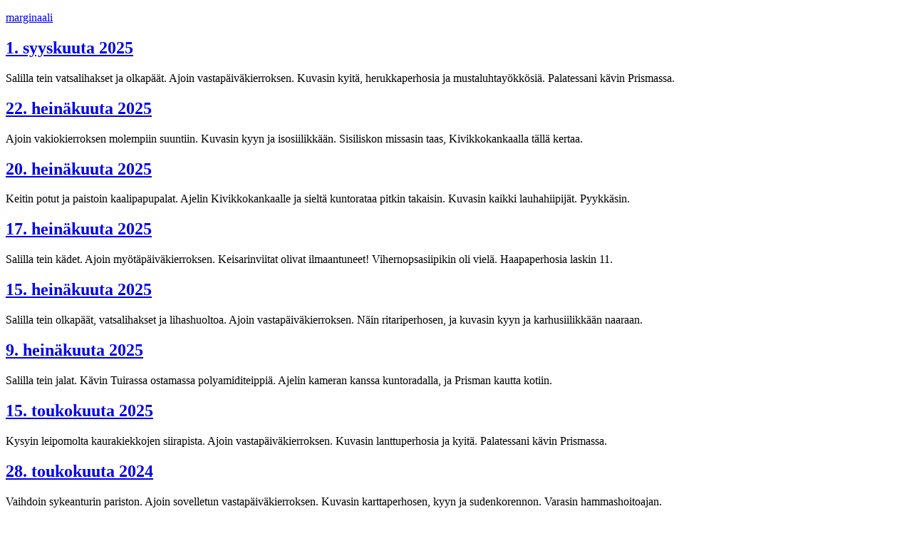

--- FILE ---
content_type: text/html; charset=UTF-8
request_url: https://marginaa.li/avainsanat/kivikkokangas/
body_size: 19687
content:
<!doctype html>
<html lang="fi">
<head>
    <meta charset="UTF-8">
    <meta name="viewport" content="width=device-width, initial-scale=1">
    <link rel="profile" href="https://gmpg.org/xfn/11">

    <title>Kivikkokangas &#8211; marginaali</title>
<meta name='robots' content='max-image-preview:large' />
<link rel="alternate" type="application/rss+xml" title="marginaali &raquo; syöte" href="https://marginaa.li/feed/" />
<link rel="alternate" type="application/rss+xml" title="marginaali &raquo; kommenttien syöte" href="https://marginaa.li/comments/feed/" />
<link rel="alternate" type="application/rss+xml" title="marginaali &raquo; Kivikkokangas avainsanan RSS-syöte" href="https://marginaa.li/avainsanat/kivikkokangas/feed/" />
<link rel='stylesheet' id='nocss-style-css' href='https://marginaa.li/wp-content/themes/nocss/style.css?ver=0.0.1' media='all' />
<link rel='stylesheet' id='nihil-afoot-style-css' href='https://marginaa.li/wp-content/plugins/nihil/inc/pieces/assets/css/afoot.css?ver=6.9' media='all' />
<link rel="https://api.w.org/" href="https://marginaa.li/wp-json/" /><link rel="alternate" title="JSON" type="application/json" href="https://marginaa.li/wp-json/wp/v2/tags/2555" /><link rel="EditURI" type="application/rsd+xml" title="RSD" href="https://marginaa.li/xmlrpc.php?rsd" />
<meta name="generator" content="WordPress 6.9" />

    <meta  name="description" content="marginaali, avainsana Kivikkokangas" />

<link rel="alternate" title="ActivityPub (JSON)" type="application/activity+json" href="https://marginaa.li/?term_id=2555" />
<link rel="icon" href="https://marginaa.li/wp-content/uploads/2019/08/cropped-ensob-1-32x32.png" sizes="32x32" />
<link rel="icon" href="https://marginaa.li/wp-content/uploads/2019/08/cropped-ensob-1-192x192.png" sizes="192x192" />
<link rel="apple-touch-icon" href="https://marginaa.li/wp-content/uploads/2019/08/cropped-ensob-1-180x180.png" />
<meta name="msapplication-TileImage" content="https://marginaa.li/wp-content/uploads/2019/08/cropped-ensob-1-270x270.png" />
    <link rel="license" type="text/html" href="https://creativecommons.org/publicdomain/zero/1.0/">
</head>

<body class="archive tag tag-kivikkokangas tag-2555 wp-theme-nocss hfeed">
<div id="page" class="site">
    <a class="skip-link screen-reader-text" href="#primary">Siirry sisältöön</a>

    <header id="masthead" class="site-header">
        <div class="site-branding">
            <p class="site-title"><a href="https://marginaa.li/" rel="home">marginaali</a></p>
        </div><!-- .site-branding -->
    </header><!-- #masthead -->

    <main id="primary" class="site-main">

<article id="post-53462" class="post-53462 post type-post status-publish format-standard hentry category-merkinnat tag-huhtakalliontie tag-kivikkokangas tag-prisma tag-uni">
    <header class="entry-header">
        <h2 class="entry-title"><a href="https://marginaa.li/2025/09/01/1-syyskuuta-2025/" rel="bookmark">1. syyskuuta 2025</a></h2>
    </header><!-- .entry-header -->

        <div class="entry-content">
        <p>Salilla tein vatsalihakset ja olkapäät. Ajoin vastapäiväkierroksen. Kuvasin kyitä, herukkaperhosia ja mustaluhtayökkösiä. Palatessani kävin Prismassa.</p>
    </div><!-- .entry-content -->
</article><!-- #post-53462 -->
<article id="post-53174" class="post-53174 post type-post status-publish format-standard hentry category-merkinnat tag-hupisaaret tag-kivikkokangas tag-kuusisaari tag-pikisaari">
    <header class="entry-header">
        <h2 class="entry-title"><a href="https://marginaa.li/2025/07/22/22-heinakuuta-2025/" rel="bookmark">22. heinäkuuta 2025</a></h2>
    </header><!-- .entry-header -->

        <div class="entry-content">
        <p>Ajoin vakiokierroksen molempiin suuntiin. Kuvasin kyyn ja isosiilikkään.  Sisiliskon missasin taas, Kivikkokankaalla tällä kertaa.</p>
    </div><!-- .entry-content -->
</article><!-- #post-53174 -->
<article id="post-53151" class="post-53151 post type-post status-publish format-standard has-post-thumbnail hentry category-merkinnat tag-heikinharju tag-herukka tag-honttamaki tag-kalimenoja tag-kivikkokangas tag-maikkula tag-mikko-hypponen tag-uni tag-wikipedia">
    <header class="entry-header">
        <h2 class="entry-title"><a href="https://marginaa.li/2025/07/20/20-heinakuuta-2025/" rel="bookmark">20. heinäkuuta 2025</a></h2>
    </header><!-- .entry-header -->

        <div class="entry-content">
        <p>Keitin potut ja paistoin kaalipapupalat. Ajelin Kivikkokankaalle ja sieltä kuntorataa pitkin takaisin. Kuvasin kaikki lauhahiipijät. Pyykkäsin.</p>
    </div><!-- .entry-content -->
</article><!-- #post-53151 -->
<article id="post-53127" class="post-53127 post type-post status-publish format-standard has-post-thumbnail hentry category-merkinnat tag-honttamaki tag-kaukovainio tag-kivikkokangas">
    <header class="entry-header">
        <h2 class="entry-title"><a href="https://marginaa.li/2025/07/17/17-heinakuuta-2025/" rel="bookmark">17. heinäkuuta 2025</a></h2>
    </header><!-- .entry-header -->

        <div class="entry-content">
        <p>Salilla tein kädet. Ajoin myötäpäiväkierroksen. Keisarinviitat olivat ilmaantuneet! Vihernopsasiipikin oli vielä. Haapaperhosia laskin 11.</p>
    </div><!-- .entry-content -->
</article><!-- #post-53127 -->
<article id="post-53105" class="post-53105 post type-post status-publish format-standard hentry category-merkinnat tag-alakylantie tag-hailuoto tag-honttamaki tag-k-supermarket tag-kempele tag-kivikkokangas tag-mellansuora tag-ratamotie tag-uni">
    <header class="entry-header">
        <h2 class="entry-title"><a href="https://marginaa.li/2025/07/15/15-heinakuuta-2025/" rel="bookmark">15. heinäkuuta 2025</a></h2>
    </header><!-- .entry-header -->

        <div class="entry-content">
        <p>Salilla tein olkapäät, vatsalihakset ja lihashuoltoa. Ajoin vastapäiväkierroksen. Näin ritariperhosen, ja kuvasin kyyn ja karhusiilikkään naaraan.</p>
    </div><!-- .entry-content -->
</article><!-- #post-53105 -->
<article id="post-53039" class="post-53039 post type-post status-publish format-standard hentry category-merkinnat tag-dupont tag-herukka tag-kivikkokangas tag-pentik tag-prisma tag-ritaharju tag-sp-elektroniikka tag-tuira tag-uni">
    <header class="entry-header">
        <h2 class="entry-title"><a href="https://marginaa.li/2025/07/09/9-heinakuuta-2025/" rel="bookmark">9. heinäkuuta 2025</a></h2>
    </header><!-- .entry-header -->

        <div class="entry-content">
        <p>Salilla tein jalat. Kävin Tuirassa ostamassa polyamiditeippiä. Ajelin kameran kanssa kuntoradalla, ja Prisman kautta kotiin.</p>
    </div><!-- .entry-content -->
</article><!-- #post-53039 -->
<article id="post-52397" class="post-52397 post type-post status-publish format-standard hentry category-merkinnat tag-auranmaja tag-garmin tag-kalimenoja tag-kempele tag-kivikkokangas tag-leivon-leipomo tag-polar tag-prisma tag-taivalkoski tag-techmoan tag-uni">
    <header class="entry-header">
        <h2 class="entry-title"><a href="https://marginaa.li/2025/05/15/15-toukokuuta-2025/" rel="bookmark">15. toukokuuta 2025</a></h2>
    </header><!-- .entry-header -->

        <div class="entry-content">
        <p>Kysyin leipomolta kaurakiekkojen siirapista. Ajoin vastapäiväkierroksen. Kuvasin lanttuperhosia ja kyitä. Palatessani kävin Prismassa.</p>
    </div><!-- .entry-content -->
</article><!-- #post-52397 -->
<article id="post-48476" class="post-48476 post type-post status-publish format-standard hentry category-merkinnat tag-dentopolis tag-duracell tag-google tag-heikinharju tag-heikkilankangas tag-jylkynkangas tag-kivikkokangas tag-madekoski tag-ritaharju tag-saaskensuo tag-sanginsuu tag-uni tag-varta tag-vesijaontie">
    <header class="entry-header">
        <h2 class="entry-title"><a href="https://marginaa.li/2024/05/28/28-toukokuuta-2024/" rel="bookmark">28. toukokuuta 2024</a></h2>
    </header><!-- .entry-header -->

        <div class="entry-content">
        <p>Vaihdoin sykeanturin pariston. Ajoin sovelletun vastapäiväkierroksen. Kuvasin karttaperhosen, kyyn ja sudenkorennon. Varasin hammashoitoajan.</p>
    </div><!-- .entry-content -->
</article><!-- #post-48476 -->

    </main><!-- #main -->

<footer>
  <h2 id="archive-title">Arkisto</h2>
  <select name="monthly-archive" aria-labelledby="archive-title" onchange="document.location.href=this.options[this.selectedIndex].value;">
    <option value="">Valitse kuukausi</option>
	<option value='https://marginaa.li/2026/01/'> tammikuu 2026 </option>
	<option value='https://marginaa.li/2025/12/'> joulukuu 2025 </option>
	<option value='https://marginaa.li/2025/11/'> marraskuu 2025 </option>
	<option value='https://marginaa.li/2025/10/'> lokakuu 2025 </option>
	<option value='https://marginaa.li/2025/09/'> syyskuu 2025 </option>
	<option value='https://marginaa.li/2025/08/'> elokuu 2025 </option>
	<option value='https://marginaa.li/2025/07/'> heinäkuu 2025 </option>
	<option value='https://marginaa.li/2025/06/'> kesäkuu 2025 </option>
	<option value='https://marginaa.li/2025/05/'> toukokuu 2025 </option>
	<option value='https://marginaa.li/2025/04/'> huhtikuu 2025 </option>
	<option value='https://marginaa.li/2025/03/'> maaliskuu 2025 </option>
	<option value='https://marginaa.li/2025/02/'> helmikuu 2025 </option>
	<option value='https://marginaa.li/2025/01/'> tammikuu 2025 </option>
	<option value='https://marginaa.li/2024/12/'> joulukuu 2024 </option>
	<option value='https://marginaa.li/2024/11/'> marraskuu 2024 </option>
	<option value='https://marginaa.li/2024/10/'> lokakuu 2024 </option>
	<option value='https://marginaa.li/2024/09/'> syyskuu 2024 </option>
	<option value='https://marginaa.li/2024/08/'> elokuu 2024 </option>
	<option value='https://marginaa.li/2024/07/'> heinäkuu 2024 </option>
	<option value='https://marginaa.li/2024/06/'> kesäkuu 2024 </option>
	<option value='https://marginaa.li/2024/05/'> toukokuu 2024 </option>
	<option value='https://marginaa.li/2024/04/'> huhtikuu 2024 </option>
	<option value='https://marginaa.li/2024/03/'> maaliskuu 2024 </option>
	<option value='https://marginaa.li/2024/02/'> helmikuu 2024 </option>
	<option value='https://marginaa.li/2024/01/'> tammikuu 2024 </option>
	<option value='https://marginaa.li/2023/12/'> joulukuu 2023 </option>
	<option value='https://marginaa.li/2023/11/'> marraskuu 2023 </option>
	<option value='https://marginaa.li/2023/10/'> lokakuu 2023 </option>
	<option value='https://marginaa.li/2023/09/'> syyskuu 2023 </option>
	<option value='https://marginaa.li/2023/08/'> elokuu 2023 </option>
	<option value='https://marginaa.li/2023/07/'> heinäkuu 2023 </option>
	<option value='https://marginaa.li/2023/06/'> kesäkuu 2023 </option>
	<option value='https://marginaa.li/2023/05/'> toukokuu 2023 </option>
	<option value='https://marginaa.li/2023/04/'> huhtikuu 2023 </option>
	<option value='https://marginaa.li/2023/03/'> maaliskuu 2023 </option>
	<option value='https://marginaa.li/2023/02/'> helmikuu 2023 </option>
	<option value='https://marginaa.li/2023/01/'> tammikuu 2023 </option>
	<option value='https://marginaa.li/2022/12/'> joulukuu 2022 </option>
	<option value='https://marginaa.li/2022/11/'> marraskuu 2022 </option>
	<option value='https://marginaa.li/2022/10/'> lokakuu 2022 </option>
	<option value='https://marginaa.li/2022/09/'> syyskuu 2022 </option>
	<option value='https://marginaa.li/2022/08/'> elokuu 2022 </option>
	<option value='https://marginaa.li/2022/07/'> heinäkuu 2022 </option>
	<option value='https://marginaa.li/2022/06/'> kesäkuu 2022 </option>
	<option value='https://marginaa.li/2022/05/'> toukokuu 2022 </option>
	<option value='https://marginaa.li/2022/04/'> huhtikuu 2022 </option>
	<option value='https://marginaa.li/2022/03/'> maaliskuu 2022 </option>
	<option value='https://marginaa.li/2022/02/'> helmikuu 2022 </option>
	<option value='https://marginaa.li/2022/01/'> tammikuu 2022 </option>
	<option value='https://marginaa.li/2021/12/'> joulukuu 2021 </option>
	<option value='https://marginaa.li/2021/11/'> marraskuu 2021 </option>
	<option value='https://marginaa.li/2021/10/'> lokakuu 2021 </option>
	<option value='https://marginaa.li/2021/09/'> syyskuu 2021 </option>
	<option value='https://marginaa.li/2021/08/'> elokuu 2021 </option>
	<option value='https://marginaa.li/2021/07/'> heinäkuu 2021 </option>
	<option value='https://marginaa.li/2021/06/'> kesäkuu 2021 </option>
	<option value='https://marginaa.li/2021/05/'> toukokuu 2021 </option>
	<option value='https://marginaa.li/2021/04/'> huhtikuu 2021 </option>
	<option value='https://marginaa.li/2021/03/'> maaliskuu 2021 </option>
	<option value='https://marginaa.li/2021/02/'> helmikuu 2021 </option>
	<option value='https://marginaa.li/2021/01/'> tammikuu 2021 </option>
	<option value='https://marginaa.li/2020/12/'> joulukuu 2020 </option>
	<option value='https://marginaa.li/2020/11/'> marraskuu 2020 </option>
	<option value='https://marginaa.li/2020/10/'> lokakuu 2020 </option>
	<option value='https://marginaa.li/2020/09/'> syyskuu 2020 </option>
	<option value='https://marginaa.li/2020/08/'> elokuu 2020 </option>
	<option value='https://marginaa.li/2020/07/'> heinäkuu 2020 </option>
	<option value='https://marginaa.li/2020/06/'> kesäkuu 2020 </option>
	<option value='https://marginaa.li/2020/05/'> toukokuu 2020 </option>
	<option value='https://marginaa.li/2020/04/'> huhtikuu 2020 </option>
	<option value='https://marginaa.li/2020/03/'> maaliskuu 2020 </option>
	<option value='https://marginaa.li/2020/02/'> helmikuu 2020 </option>
	<option value='https://marginaa.li/2020/01/'> tammikuu 2020 </option>
	<option value='https://marginaa.li/2019/12/'> joulukuu 2019 </option>
	<option value='https://marginaa.li/2019/11/'> marraskuu 2019 </option>
	<option value='https://marginaa.li/2019/10/'> lokakuu 2019 </option>
	<option value='https://marginaa.li/2019/09/'> syyskuu 2019 </option>
	<option value='https://marginaa.li/2019/08/'> elokuu 2019 </option>
	<option value='https://marginaa.li/2019/07/'> heinäkuu 2019 </option>
	<option value='https://marginaa.li/2019/06/'> kesäkuu 2019 </option>
	<option value='https://marginaa.li/2019/05/'> toukokuu 2019 </option>
	<option value='https://marginaa.li/2019/04/'> huhtikuu 2019 </option>
	<option value='https://marginaa.li/2019/03/'> maaliskuu 2019 </option>
	<option value='https://marginaa.li/2019/02/'> helmikuu 2019 </option>
	<option value='https://marginaa.li/2019/01/'> tammikuu 2019 </option>
	<option value='https://marginaa.li/2018/12/'> joulukuu 2018 </option>
	<option value='https://marginaa.li/2018/11/'> marraskuu 2018 </option>
	<option value='https://marginaa.li/2018/10/'> lokakuu 2018 </option>
	<option value='https://marginaa.li/2018/09/'> syyskuu 2018 </option>
	<option value='https://marginaa.li/2018/08/'> elokuu 2018 </option>
	<option value='https://marginaa.li/2018/07/'> heinäkuu 2018 </option>
	<option value='https://marginaa.li/2018/06/'> kesäkuu 2018 </option>
	<option value='https://marginaa.li/2018/05/'> toukokuu 2018 </option>
	<option value='https://marginaa.li/2018/04/'> huhtikuu 2018 </option>
	<option value='https://marginaa.li/2018/03/'> maaliskuu 2018 </option>
	<option value='https://marginaa.li/2018/02/'> helmikuu 2018 </option>
	<option value='https://marginaa.li/2018/01/'> tammikuu 2018 </option>
	<option value='https://marginaa.li/2017/12/'> joulukuu 2017 </option>
	<option value='https://marginaa.li/2017/11/'> marraskuu 2017 </option>
	<option value='https://marginaa.li/2017/10/'> lokakuu 2017 </option>
	<option value='https://marginaa.li/2017/09/'> syyskuu 2017 </option>
	<option value='https://marginaa.li/2017/08/'> elokuu 2017 </option>
	<option value='https://marginaa.li/2017/07/'> heinäkuu 2017 </option>
	<option value='https://marginaa.li/2017/05/'> toukokuu 2017 </option>
	<option value='https://marginaa.li/2017/04/'> huhtikuu 2017 </option>
	<option value='https://marginaa.li/2017/03/'> maaliskuu 2017 </option>
	<option value='https://marginaa.li/2017/02/'> helmikuu 2017 </option>
	<option value='https://marginaa.li/2017/01/'> tammikuu 2017 </option>
	<option value='https://marginaa.li/2016/09/'> syyskuu 2016 </option>
	<option value='https://marginaa.li/2016/08/'> elokuu 2016 </option>
	<option value='https://marginaa.li/2016/07/'> heinäkuu 2016 </option>
	<option value='https://marginaa.li/2016/06/'> kesäkuu 2016 </option>
	<option value='https://marginaa.li/2016/05/'> toukokuu 2016 </option>
	<option value='https://marginaa.li/2016/04/'> huhtikuu 2016 </option>
	<option value='https://marginaa.li/2016/03/'> maaliskuu 2016 </option>
	<option value='https://marginaa.li/2016/02/'> helmikuu 2016 </option>
	<option value='https://marginaa.li/2016/01/'> tammikuu 2016 </option>
	<option value='https://marginaa.li/2015/12/'> joulukuu 2015 </option>
	<option value='https://marginaa.li/2015/11/'> marraskuu 2015 </option>
	<option value='https://marginaa.li/2015/10/'> lokakuu 2015 </option>
	<option value='https://marginaa.li/2015/09/'> syyskuu 2015 </option>
	<option value='https://marginaa.li/2015/07/'> heinäkuu 2015 </option>
	<option value='https://marginaa.li/2015/06/'> kesäkuu 2015 </option>
	<option value='https://marginaa.li/2015/04/'> huhtikuu 2015 </option>
	<option value='https://marginaa.li/2015/03/'> maaliskuu 2015 </option>
	<option value='https://marginaa.li/2015/02/'> helmikuu 2015 </option>
	<option value='https://marginaa.li/2015/01/'> tammikuu 2015 </option>
	<option value='https://marginaa.li/2014/12/'> joulukuu 2014 </option>
	<option value='https://marginaa.li/2014/11/'> marraskuu 2014 </option>
	<option value='https://marginaa.li/2014/10/'> lokakuu 2014 </option>
	<option value='https://marginaa.li/2014/09/'> syyskuu 2014 </option>
	<option value='https://marginaa.li/2014/08/'> elokuu 2014 </option>
	<option value='https://marginaa.li/2014/07/'> heinäkuu 2014 </option>
	<option value='https://marginaa.li/2014/06/'> kesäkuu 2014 </option>
	<option value='https://marginaa.li/2014/05/'> toukokuu 2014 </option>
	<option value='https://marginaa.li/2014/04/'> huhtikuu 2014 </option>
	<option value='https://marginaa.li/2014/03/'> maaliskuu 2014 </option>
	<option value='https://marginaa.li/2014/02/'> helmikuu 2014 </option>
	<option value='https://marginaa.li/2014/01/'> tammikuu 2014 </option>
	<option value='https://marginaa.li/2013/12/'> joulukuu 2013 </option>
	<option value='https://marginaa.li/2013/11/'> marraskuu 2013 </option>
	<option value='https://marginaa.li/2013/10/'> lokakuu 2013 </option>
	<option value='https://marginaa.li/2013/09/'> syyskuu 2013 </option>
	<option value='https://marginaa.li/2013/08/'> elokuu 2013 </option>
	<option value='https://marginaa.li/2013/07/'> heinäkuu 2013 </option>
	<option value='https://marginaa.li/2013/06/'> kesäkuu 2013 </option>
	<option value='https://marginaa.li/2013/05/'> toukokuu 2013 </option>
	<option value='https://marginaa.li/2013/04/'> huhtikuu 2013 </option>
	<option value='https://marginaa.li/2013/03/'> maaliskuu 2013 </option>
	<option value='https://marginaa.li/2013/02/'> helmikuu 2013 </option>
	<option value='https://marginaa.li/2013/01/'> tammikuu 2013 </option>
	<option value='https://marginaa.li/2012/12/'> joulukuu 2012 </option>
	<option value='https://marginaa.li/2012/11/'> marraskuu 2012 </option>
	<option value='https://marginaa.li/2012/10/'> lokakuu 2012 </option>
	<option value='https://marginaa.li/2012/09/'> syyskuu 2012 </option>
	<option value='https://marginaa.li/2012/08/'> elokuu 2012 </option>
	<option value='https://marginaa.li/2012/07/'> heinäkuu 2012 </option>
	<option value='https://marginaa.li/2012/06/'> kesäkuu 2012 </option>
  </select>
</footer>
</div><!-- #page -->
</body>
</html>
